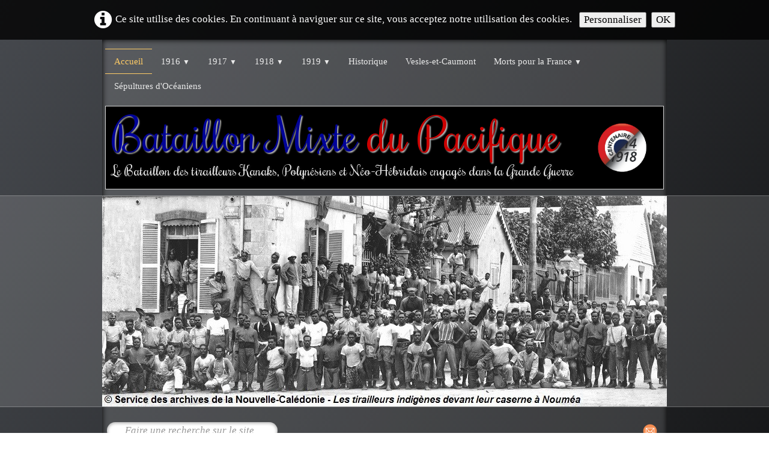

--- FILE ---
content_type: text/html; charset=UTF-8
request_url: https://bmp-1916.com/
body_size: 8925
content:
<!doctype html><html lang="fr"><head><meta charset="utf-8"><title>Bataillon Mixte du Pacifique</title><meta name="author" content="Olivier Schillé"><meta name="rating" content="General"><meta name="description" content="Les tirailleurs Kanaks, Polynésiens et Néo-Hébridais du Bataillon Mixte du Pacifique dans la Grande Guerre 1914-1918"><meta property="og:url" content="https://bmp-1916.com/"/><meta property="og:type" content="website"/><meta property="og:site_name" content="bmp-1916"/><meta property="og:title" content="Bataillon Mixte du Pacifique"/><meta property="og:description" content="Les tirailleurs Kanaks, Polynésiens et Néo-Hébridais du Bataillon Mixte du Pacifique dans la Grande Guerre 1914-1918"/><meta property="og:image" content="https://bmp-1916.com/_media/img/small/tampon-du-bmp.png"/><meta property="og:image:width" content="125" /><meta property="og:image:height" content="144" /><meta name="twitter:card" content="summary"/><meta name="twitter:title" content="Bataillon Mixte du Pacifique"/><meta name="twitter:description" content="Les tirailleurs Kanaks, Polynésiens et Néo-Hébridais du Bataillon Mixte du Pacifique dans la Grande Guerre 1914-1918"/><meta name="twitter:image" content="https://bmp-1916.com/_media/img/small/tampon-du-bmp.png"/><meta name="generator" content="Lauyan TOWeb 9.0.8.909"><meta name="viewport" content="width=device-width, initial-scale=1.0"><link href="_media/img/small/tampon-du-bmp.jpg" rel="shortcut icon" type="image/jpeg"><link href="_media/img/small/tampon-du-bmp.png" rel="apple-touch-icon"><meta name="msapplication-TileColor" content="#5835b8"><meta name="msapplication-TileImage" content="_media/img/small/tampon-du-bmp.png"><link href="_scripts/bootstrap/css/bootstrap.min.css" rel="stylesheet"><link href="https://fonts.googleapis.com/css?family=Rochester" rel="stylesheet"><link href="_frame/style.css" rel="stylesheet"><link rel="stylesheet" href="_scripts/jquery/ui/jquery.ui.css"><link rel="stylesheet" media="screen" href="_scripts/colorbox/colorbox.css"><link rel="stylesheet" href="_scripts/bootstrap/css/font-awesome.min.css"><style>.alert a{color:#003399}.ta-left{text-align:left}.ta-center{text-align:center}.ta-justify{text-align:justify}.ta-right{text-align:right}.float-l{float:left}.float-r{float:right}.flexobj{flex-grow:0;flex-shrink:0;margin-right:1em;margin-left:1em}.flexrow{display:flex !important;align-items:center}@media (max-width:767px){.flexrow{flex-direction:column}}.cookie-consent{width:100%;padding:16px 0;position:relative;z-index:9800;text-align:center;}.ckc-bottom{position:fixed;bottom:0;left:0;right:0;height:auto;}.cookie-consent,.cookie-consent button{font-size:100%}.cookie-consent a{font-weight:bold;text-decoration:none}.cookie-consent a:hover{text-decoration:underline}.cookie-consent .no-deco-hover a:hover{text-decoration:none}</style><link href="_frame/print.css" rel="stylesheet" type="text/css" media="print"><script src="_scripts/cookie/gdpr-ckie.js"></script></head><body oncontextmenu="return false;"><div id="site"><div id="page"><header><div id="toolbar1" class="navbar"><div class="navbar-inner"><div class="container-fluid"><button type="button" class="btn btn-navbar" style="float:left" data-toggle="collapse" data-target=".nav-collapse"><span class="icon-bar"></span><span class="icon-bar"></span><span class="icon-bar"></span></button><div class="nav-collapse collapse"><ul id="toolbar1_l" class="nav"><li><ul id="mainmenu" class="nav"><li class="active"><a href="index.php">Accueil</a></li><ul class="nav"><li class="dropdown"><a href="#" class="dropdown-toggle" data-toggle="dropdown">1916&nbsp;<small>&#9660;</small></a><ul class="dropdown-menu"><li><a href="l-annee-1916.php">L'année 1916</a></li></ul></li></ul><ul class="nav"><li class="dropdown"><a href="#" class="dropdown-toggle" data-toggle="dropdown">1917&nbsp;<small>&#9660;</small></a><ul class="dropdown-menu"><li><a href="de-janvier-a-avril-1917.php">Janvier à avril 1917</a></li><li><a href="mai-1917.php">Mai 1917</a></li><li><a href="juin-1917.php">Juin 1917</a></li><li><a href="juillet-1917.php">Juillet 1917</a></li><li><a href="aout-1917.php">Août 1917</a></li><li><a href="septembre-1917.php">Septembre 1917</a></li><li><a href="octobre-1917.php">Octobre 1917</a></li><li><a href="novembre-1917.php">Novembre 1917</a></li><li><a href="decembre-1917.php">Décembre 1917</a></li></ul></li></ul><ul class="nav"><li class="dropdown"><a href="#" class="dropdown-toggle" data-toggle="dropdown">1918&nbsp;<small>&#9660;</small></a><ul class="dropdown-menu"><li><a href="janvier-1918.php">Janvier 1918</a></li><li><a href="fevrier-1918.php">Février 1918</a></li><li><a href="mars-1918.php">Mars 1918</a></li><li><a href="avril-1918.php">Avril 1918</a></li><li><a href="mai-1918.php">Mai 1918</a></li><li><a href="juin-1918.php">Juin 1918</a></li><li><a href="juillet-1918.php">Juillet 1918</a></li><li><a href="aout-1918.php">Août 1918</a></li><li><a href="septembre-1918.php">Septembre 1918</a></li><li><a href="octobre-1918.php">Octobre 1918</a></li><li><a href="novembre-1918.php">Novembre 1918</a></li><li><a href="decembre-1918.php">Décembre 1918</a></li></ul></li></ul><ul class="nav"><li class="dropdown"><a href="#" class="dropdown-toggle" data-toggle="dropdown">1919&nbsp;<small>&#9660;</small></a><ul class="dropdown-menu"><li><a href="l-annee-1919.php">L'année 1919</a></li></ul></li></ul><li><a href="historique-du-bmp.php">Historique</a></li><li><a href="les-combats-de-vesles-et-caumont.php">Vesles-et-Caumont</a></li><ul class="nav"><li class="dropdown"><a href="#" class="dropdown-toggle" data-toggle="dropdown">Morts pour la France&nbsp;<small>&#9660;</small></a><ul class="dropdown-menu"><li><a href="oceaniens-morts-pour-la-france-a-b-c.php">A - B - C</a></li><li><a href="oceaniens-morts-pour-la-france-d-e-f.php">D - E - F</a></li><li><a href="oceaniens-morts-pour-la-france-g-h-i.php">G - H - I</a></li><li><a href="oceaniens-morts-pour-la-france-j-k-l.php">J - K - L</a></li><li><a href="oceaniens-morts-pour-la-france-m-n-o.php">M - N - O</a></li><li><a href="oceaniens-morts-pour-la-france-p-q-r.php">P - Q - R</a></li><li><a href="oceaniens-morts-pour-la-france-s-t-u.php">S - T - U</a></li><li><a href="oceaniens-morts-pour-la-france-v-w-x-y-z.php">V - W - X - Y - Z</a></li></ul></li></ul><li><a href="sepultures-d-oceaniens.php">Sépultures d'Océaniens</a></li></ul></li></ul></div></div></div></div><div id="toolbar2" class="navbar"><div class="navbar-inner"><div class="container-fluid"><ul id="toolbar2_l" class="nav"><li><a id="logo" href="index.php"><span id="logo-lt">Bataillon Mixte </span><span id="logo-rt">du Pacifique</span><br><span id="logo-sl">Le Bataillon des tirailleurs Kanaks, Polynésiens et Néo-Hébridais engagés dans la Grande Guerre</span></a></li></ul></div></div></div></header><div id="content" class="container-fluid"><div class="row-fluid"><div class="span12"><div id="main-carousel" class="carousel slide"><div class="carousel-inner fade-trans"><div class="active item"><img src="_frame/01-sanc-les-tirailleurs-indigenes-de-la-premiere-guerre-mondiale-devant-leur-caserne-a-noumea.jpg" alt="01 © SANC - Les tirailleurs indigènes de la Première Guerre mondiale devant leur caserne à Nouméa.jpg"></div><div class="item"><img src="_frame/02-sanc-groupe-de-volontaires-tahitiens-a-noumea-2.jpg" alt="02 © SANC - Groupe de volontaires Tahitiens à Nouméa.jpg"></div><div class="item"><img src="_frame/03-sanc-tirailleurs-kanaks-a-noumea.jpg" alt="03 © SANC - Tirailleurs Kanaks à Nouméa.jpg"></div><div class="item"><img src="_frame/04-sanc-brigade-de-kanaks-pret-a-partir-en-france.jpg" alt="04 © SANC - Brigade de Kanaks prêt à partir en France.jpg"></div><div class="item"><img src="_frame/05-coll.-philippe-ramona-le-vapeur-gange-vu-de-babord-arriere.jpg" alt="05 - Coll. Philippe RAMONA - Le vapeur Gange vu de babord arrière.jpg"></div><div class="item"><img src="_frame/06-sanc-groupe-de-tirailleurs-a-saint-raphael-var.jpg" alt="06 - © SANC - Groupe de Tirailleurs à Saint-Raphaël (Var).jpg"></div><div class="item"><img src="_frame/07-sanc-tirailleurs-kanak-dans-les-tranchees.jpg" alt="07 © SANC - Tirailleurs kanak dans les tranchées.jpg"></div><div class="item"><img src="_frame/08-jim-shutts-tahitian-soldiers-in-the-front-of-salt-lake-temple.jpg" alt="08 © Jim SHUTTS - Tahitian soldiers in the front of Salt Lake Temple.jpg"></div><div class="item"><img src="_frame/09-sanc-camp-de-valescure-pasteurs-etudiants-en-mars-1919.jpg" alt="09 © SANC - Camp de Valescure - Pasteurs &amp; étudiants en mars 1919.jpg"></div><div class="item"><img src="_frame/10-medaille-militaire-croix-de-guerre-1914-1918.jpg" alt="10 - Médaille Militaire &amp; Croix de Guerre 1914 - 1918.jpg"></div></div></div></div></div><div id="toolbar3" class="navbar"><div class="navbar-inner"><div class="container-fluid"><ul id="toolbar3_l" class="nav"><li><form id="searchbox" class="navbar-search" action="_search.html"><input type="text" name="req" id="searchbox-req" class="search-query" placeholder="Faire une recherche sur le site..."></form></li></ul><ul id="toolbar3_r" class="nav pull-right"><li><div id="sharebox"><a target="_blank" onclick="javascript:return(decMail2(this));" href="znvygb?byvivrefpuvyyr#ubgznvy.pbz" rel="noopener"><img style="width:24px;height:24px" src="_frame/tw-share-mail@2x.png" alt="email"></a></div></li></ul></div></div></div><h1>BIENVENUE SUR CE SITE INTERNET DÉDIÉ AU BATAILLON MIXTE DU PACIFIQUE</h1><div id="topic" class="row-fluid"><div id="topic-inner"><div id="top-content" class="span9"><div class="twpara-row row-fluid"><div id="8645c6825900626a1074f3e597a7117b" class="span12 tw-para twps-panel"><h2>Chers visiteurs</h2><div class="ptext"><p>Un siècle après la signature de l'Armistice du 11 novembre 1918, quand on réalise une recherche sur le web concernant le Bataillon Mixte du Pacifique, les informations sont rares et éparses.</p><p>Même la populaire&nbsp;encyclopédie libre et gratuite ne lui consacre que quelques lignes (Cf.&nbsp;<a href="http://fr.wikipedia.org/wiki/Bataillon_mixte_du_Pacifique" id="lnk1-8645c6825900626a1074f3e597a7117b" target="_blank" rel="noopener">Wikipédia</a>).</p><p>Par devoir de mémoire, il me semblait que les « Poilus des Antipodes » et les épreuves qu'ils endurèrent au cours de la Grande Guerre 1914-1918 méritaient que leur histoire soit connue du plus grand nombre et notamment des jeunes Calédoniens et Polynésiens.</p><p>C'est pour cette raison que j'ai entrepris de retranscrire intégralement et fidèlement le Journal des Marches et des Opérations (document original sur le site Internet de <a id="lnk2-8645c6825900626a1074f3e597a7117b" href="http://www.memoiredeshommes.sga.defense.gouv.fr/fr/arkotheque/visionneuse/visionneuse.php?arko=[base64]#uielem_move=451.58331298828125%2C74&amp;uielem_islocked=0&amp;uielem_zoom=33&amp;uielem_brightness=0&amp;uielem_contrast=0&amp;uielem_isinverted=0&amp;uielem_rotate=F" target="_blank" rel="noopener">Mémoire des Hommes</a>) de leur Bataillon afin que le visiteur puisse suivre cette unité au jour le jour depuis son départ de Nouméa le 4 juin 1916, jusqu'à son retour au Pays en 1919.</p></div></div></div><div class="twpara-row row-fluid"><div id="SjIWfWrm" class="span12 tw-para twps-panel"><h2>Aide à la lecture</h2><div class="ptext"><p>Écrits au début du siècle dernier dans un langage militaire qui fourmille d'abréviations et d'acronymes, les <a href="definition-d-un-journal-des-marches-et-des-operations.php?twtheme=no" class="  tos cboxElement" id="lnkc87fe818">Journaux des marches et des opérations</a> régimentaires ne sont pas des documents faciles à lire pour le profane peu familier de la chose militaire.</p><p>Le Journal des marches et des opérations du Bataillon Mixte du Pacifique ne déroge pas à cette règle.</p><p>Compte tenu de la très grande valeur historique de ce document, il n'était pas question d'en faire un quelconque résumé (pour cela voir plutôt : <a href="historique-du-bmp.php" id="lnk1-SjIWfWrm">Historique du Bataillon Mixte du Pacifique</a>) mais au contraire, de restituer fidèlement l'ambiance de l'époque marquée par les déplacements, les travaux, les exercices d'aguerrissement, les séjours au front&nbsp;et enfin les combats.</p><p>Aussi, afin de rendre cette épopée accessible au plus grand nombre, il m'est apparu nécessaire d'apporter quelques éléments de compréhension pour aider le visiteur à retracer le parcours des tirailleurs Kanaks, Polynésiens et Vanuatais.</p></div></div></div><div class="twpara-row row-fluid"><div id="45781c3bb9d331aae1ddfa42b952178b" class="span12 tw-para twps-panel"><h2>Ainsi, à titre d'exemples :</h2><div class="ptext"><ul><li>Les unités militaires commençant par une initiale sont nominatives (ex. : la <strong>72<sup>ème</sup> Division</strong> d'infanterie ≠ une division d'infanterie ou la <strong>3<sup>ème</sup> Compagnie</strong> ≠ une compagnie...).</li><li>Les noms de famille ont été systématiquement retranscrits en majuscule.</li><li>Les mots, lettres, signes ou dates entre crochets de type «&nbsp;<strong>[...]</strong>&nbsp;» ne font pas partie du texte original mais ont été ajoutés afin d'apporter une précision ou émettre une réserve quand le manuscrit d'origine était difficile voire impossible à déchiffrer (exemple : «&nbsp;<strong>[?]</strong>&nbsp;»).</li><li>En revanche, les parenthèses de ce type «&nbsp;<strong>(...)</strong>&nbsp;»&nbsp;sont propres au texte d'origine et ne doivent pas être confondues avec mes propres annotations.</li><li>En outre, un lexique a été associé au texte afin de définir certains termes et/ou apporter un complément d'information. Ils apparaissent soulignés de façon discontinue et il suffit de les pointer avec votre souris&nbsp;pour découvrir leur définition (ex.&nbsp;: la «&nbsp;<strong><abbr title="Compagnie de mitrailleuses">CM</abbr></strong>&nbsp;»&nbsp;ou la «&nbsp;<strong><abbr title="Compagnie constituée de tirailleurs Kanaks">1<sup>ère</sup> Compagnie</abbr></strong> »).</li><li>Enfin, pour accéder aux différentes rubriques, il vous suffit de «&nbsp;cliquer&nbsp;»&nbsp;sur les périodes désirées.</li></ul></div></div></div><div class="twpara-row row-fluid"><div id="33c7adfc7cc64570c36c73f74c49ad8e" class="span12 tw-para twps-panel"><h2>Devoir de mémoire</h2><div class="ptext"><p>Puisse la retranscription de ce Journal des marches et des opérations et la base de données qui y est associée, contribuer à perpétuer le souvenir des soldats français d'Océanie en général et des Tirailleurs du Bataillon mixte du Pacifique en particulier, partis endurer les tourments de la Grande Guerre au service des armes de la France.</p><p>Olivier SCHILLÉ</p><p>Auteur et webmestre</p></div></div></div><div class="twpara-row row-fluid"><div id="67925769b156a538dd922d7fa0c2574d" class="span12 tw-para flexrow "><div><div class="ptext"><div style="text-align: center;"><br></div><p style="text-align: center;"><a id="lnk1-67925769b156a538dd922d7fa0c2574d" href="l-annee-1916.php">JMO : l'année 1916</a></p></div></div></div></div></div><div id="top-sb" class="span3"><div id="2MCS5vCR" class="tw-para twps-cst1"><h2 style="text-align:center">Site Internet labelisé</h2><div class="pobj obj-before" style="text-align:center;"><a href="http://centenaire.org/fr" target="_blank" rel="noopener"><img class=" frm-drop-shadow"  src="_media/img/thumb/label-du-centenaire-de-la-grande-guerre-rond.jpg" srcset="_media/img/small/label-du-centenaire-de-la-grande-guerre-rond.jpg 3x" style="max-width:100%;width:150px;" alt="Logo Centenaire" loading="lazy"></a></div><div class="ptext"><p style="text-align: center;"><strong><span style="font-size:18px;">« Centenaire »</span></strong></p></div></div><div id="MbNxAYTD" class="tw-para twps-cst1"><h2 style="text-align:center">Le fanion du BMP</h2><div class="pobj obj-before" style="text-align:center;"><a href="_media/img/large/fanion-du-bmp-copyright-2.jpg" rel="27uy"><img class=" frm-drop-shadow"  src="_media/img/thumb/fanion-du-bmp-copyright-2.jpg" srcset="_media/img/small/fanion-du-bmp-copyright-2.jpg 3x" style="max-width:100%;width:150px" alt="Fanion du BMP" loading="lazy"></a></div><div class="ptext"><p class="ta-center"><u>Source</u> : <abbr title="Régiment d Infanterie de Marine Pacifique - Nouvelle-Calédonie">RIMAP-NC</abbr></p></div></div><div id="3u2NniQc" class="tw-para twps-cst1"><h2 style="text-align:center">Agrément ministériel</h2><div class="pobj obj-before" style="text-align:center;"><img class=" frm-drop-shadow"  src="_media/img/thumb/logo-sga-ministere-de-la-defense.jpg" srcset="_media/img/small/logo-sga-ministere-de-la-defense.jpg 3x" style="max-width:100%;width:150px;" alt="Logo SGA" loading="lazy"></div><div class="ptext"><p style="text-align: center;">Site Internet bénéficiant d'une licence de réutilisation d'informations publiques du Ministère de la Défense</p></div></div><div id="4Je7fbDk" class="tw-para twps-cst1"><h2 style="text-align:center">Contactez l'auteur</h2><div class="pobj obj-before" style="text-align:center;"><img class=" frm-drop-shadow"  src="_media/img/thumb/carte-postale-reglementaire.jpg" srcset="_media/img/small/carte-postale-reglementaire.jpg 3x" style="max-width:100%;width:150px;" alt="Correspondance des armées" loading="lazy"></div><div class="ptext"><p class="ta-center"><a href="formulaire-de-contact.php">Formulaire de contact<i class="fa fa-envelope-o" style="margin-left:8px"></i></a><br></p></div></div><div id="wcRW76AG" class="tw-para twps-cst1"><h2 style="text-align:center"><em>Le Chemin des Drames</em></h2><div class="pobj obj-before" style="width:150px;margin-left:auto;margin-right:auto;"><div id="vid_wcRW76AG" class="wrapper-with-intrinsic-ratio" style="padding-top:30px; padding-bottom:56.25%"><iframe class="element-to-stretch" width="100%" height="100%" src="https://www.youtube.com/embed/Re9V94x8Ojc?list=PLXg8VHJmuMuKc3ZEgtZ67Fjs0Ni7ZD4LN&index=2&fs=1&rel=0" frameborder="0" allowfullscreen></iframe></div></div><div class="ptext"><p class="ta-center">&nbsp;<a href="https://fr-fr.facebook.com/sceddi/" target="_blank" rel="noopener">SCEDDI Productions</a></p></div></div></div></div></div></div><footer><div id="footerfat" class="row-fluid"><div class="row-fluid"></div></div><div id="footersmall" class="row-fluid"><div id="foot-sec1" class="span4 "><span style="color:#FFCC33;"><span style="font-size:14px;">© bmp<span style="text-align: center;">-1916.com - tous droits réservés</span></span></span></div><div id="foot-sec2" class="span4 "><div style="text-align: center;"><span style="font-size:14px;"><a href="mentions-legales.php" id="lnkc8723dcc"><span style="color:#FFCC33;">Mentions légales</span></a></span></div></div><div id="foot-sec3" class="span4 "><div style="text-align: right;"><span style="color:#FFCC33;"><span style="font-size:14px;">Site mis à jour le&nbsp;31/08/2021</span></span></div></div></div></footer></div></div><script src="_scripts/jquery/jquery.min.js"></script><script src="_scripts/jquery/ui/jquery.ui.min.js"></script><script src="_scripts/bootstrap/js/bootstrap.min.js"></script><script src="_scripts/jquery/jquery.mobile.custom.min.js"></script><script src="_scripts/colorbox/jquery.colorbox-min.js"></script><script>function decMail2(e){var s=""+e.href,n=s.lastIndexOf("/"),w;if(s.substr(0,7)=="mailto:")return(true);if(n>0)s=s.substr(n+1);s=s.replace("?",":").replace("#","@").replace(/[a-z]/gi,function(t){return String.fromCharCode(t.charCodeAt(0)+(t.toLowerCase()<"n"?13:-13));});e.href=s;return(true);}function onChangeSiteLang(href){var i=location.href.indexOf("?");if(i>0)href+=location.href.substr(i);document.location.href=href;}</script><script>$(document).ready(function(){$("#main-carousel").carousel({interval:3000});$("#main-carousel").swiperight(function(){$("#main-carousel").carousel('prev');});$("#main-carousel").swipeleft(function(){$("#main-carousel").carousel('next');});$("a[rel='27uy']").colorbox({maxWidth:'90%',maxHeight:'90%',transition:'none'});$("#searchbox>input").click(function(){$(this).select();});var clickmessage="Le clic droit n'est pas autorisé sur les images de ce site!";function disableclick(e){if(document.all){if(event.button==2||event.button==3){if(event.srcElement.tagName=="IMG"){if(clickmessage!="")alert(clickmessage);return false;}}}else if(document.layers){if(e.which==3){if(clickmessage!= "")alert(clickmessage);return false;}}else if(document.getElementById){if(e.which==3&&e.target.tagName=="IMG" ){if(clickmessage!="")alert(clickmessage);return false;}}}function associateimages(){for(i=0;i<document.images.length;i++)document.images[i].onmousedown=disableclick;}if(document.all){document.onmousedown=disableclick;} else if(document.getElementById){document.onmouseup=disableclick;}else if(document.layers)associateimages();if(location.href.indexOf("?")>0&&location.href.indexOf("twtheme=no")>0){$("#dlgcookies").hide();$("#toolbar1,#toolbar2,#toolbar3,#footersmall,#footerfat").hide();var idbmk=location.href;idbmk=idbmk.substring(idbmk.lastIndexOf("#")+1,idbmk.lastIndexOf("?"));if(idbmk!="")$("html,body").animate({scrollTop:$("#"+idbmk).offset().top},0);}$(".tos").colorbox({width:"80%",height:"80%",iframe:true,transition:"none"});$(".dropdown-toggle").dropdown();if(getCookieConsent("ga"))$("#cksw-ga").attr("checked",true);customCookies(true);if(!getCookieConsent("cookieconsent")){$("#site").prepend("<div id='cookieconsent' class='cookie-consent'><i class='fa fa-info-circle fa-2x' style='vertical-align:middle;margin-right:6px'></i>Ce site utilise des cookies. En continuant à naviguer sur ce site, vous acceptez notre utilisation des cookies. <button class='ckie-btn' onclick='openDlgCookies()'>Personnaliser</button><button class='ckie-btn' onclick='setCookieConsent(\"cookieconsent\",1)'>OK</button></div>");}$("#site").prepend("<a href='javascript:void(0)' class='toTop' title='Haut de page'><i class='fa fa-arrow-circle-up fa-2x toTopLink'></i></a>");var offset=220;var duration=500;$(window).scroll(function(){if($(this).scrollTop()>offset){$(".toTop").fadeIn(duration);}else{$(".toTop").fadeOut(duration);}});$(".toTop").click(function(event){event.preventDefault();$("html, body").animate({scrollTop:0},duration);return(false);});if(typeof onTOWebPageLoaded=="function")onTOWebPageLoaded();});</script></body></html><div id="dlgcookies" title="Consentement des cookies"><div style="max-height:200px"><table><td style="padding:0 10px 10px 2px;vertical-align:top;"><div class="onoffswitch"><input type="checkbox" name="onoffswitch" class="onoffswitch-checkbox" id="cksw-ga"><label class="onoffswitch-label" for="cksw-ga"></label></div></td><td style="width:100%;vertical-align:top;padding-bottom:10px"><p style="font-size:110%;font-weight:300;margin:0">Google Analytics</p><p style="font-size:90%;font-weight:normal;margin:0">Google Analytics est un service utilisé sur notre site Web qui permet de suivre, de signaler le trafic et de mesurer la manière dont les utilisateurs interagissent avec le contenu de notre site Web afin de l’améliorer et de fournir de meilleurs services.</p></td> </tr></table></div></div> 

--- FILE ---
content_type: text/javascript
request_url: https://bmp-1916.com/_scripts/cookie/gdpr-ckie.js
body_size: 3195
content:
!function(e){var n;if("function"==typeof define&&define.amd&&(define(e),n=!0),"object"==typeof exports&&(module.exports=e(),n=!0),!n){var t=window.Cookies,o=window.Cookies=e();o.noConflict=function(){return window.Cookies=t,o}}}(function(){function e(){for(var e=0,n={};e<arguments.length;e++){var t=arguments[e];for(var o in t)n[o]=t[o]}return n}function n(e){return e.replace(/(%[0-9A-Z]{2})+/g,decodeURIComponent)}return function t(o){function r(){}function i(n,t,i){if("undefined"!=typeof document){"number"==typeof(i=e({path:"/"},r.defaults,i)).expires&&(i.expires=new Date(1*new Date+864e5*i.expires)),i.expires=i.expires?i.expires.toUTCString():"";try{var c=JSON.stringify(t);/^[\{\[]/.test(c)&&(t=c)}catch(e){}t=o.write?o.write(t,n):encodeURIComponent(String(t)).replace(/%(23|24|26|2B|3A|3C|3E|3D|2F|3F|40|5B|5D|5E|60|7B|7D|7C)/g,decodeURIComponent),n=encodeURIComponent(String(n)).replace(/%(23|24|26|2B|5E|60|7C)/g,decodeURIComponent).replace(/[\(\)]/g,escape);var f="";for(var u in i)i[u]&&(f+="; "+u,!0!==i[u]&&(f+="="+i[u].split(";")[0]));console.log(n+"="+t+f);return document.cookie=n+"="+t+f}}function c(e,t){if("undefined"!=typeof document){for(var r={},i=document.cookie?document.cookie.split("; "):[],c=0;c<i.length;c++){var f=i[c].split("="),u=f.slice(1).join("=");t||'"'!==u.charAt(0)||(u=u.slice(1,-1));try{var a=n(f[0]);if(u=(o.read||o)(u,a)||n(u),t)try{u=JSON.parse(u)}catch(e){}if(r[a]=u,e===a)break}catch(e){}}return e?r[e]:r}}return r.set=i,r.get=function(e){return c(e,!1)},r.getJSON=function(e){return c(e,!0)},r.remove=function(n,t){i(n,"",e(t,{expires:-1}))},r.defaults={},r.withConverter=t,r}(function(){})});function saveCookies(){Cookies.set("cookieconsent","1",{expires:365});$("#cookieconsent").hide();$(".onoffswitch-checkbox").each(function(){setCookieConsent(this.id.replace("cksw-",""),this.checked)})}function openDlgCookies(){$("#dlgcookies").dialog("open")}function getCookieConsent(n){var gc=Cookies.get("cookieconsent")=="1";if(n=="cookieconsent")return gc;if(n=="ga"){var ga=Cookies.get("ga");if(typeof ga==='undefined')ga="";return(ga=="1")}return(Cookies.get(n)=="1")}function setCookieConsent(n,b){var v=(b>0)?"1":"";if(n=="cookieconsent"&&b>0){Cookies.set(n,v,{expires:365});$("#cookieconsent").fadeOut(0,function(){location.reload(true)})}else if(b>0){Cookies.set(n,v,{expires:365});if(n=="recaptcha"){var s=document.createElement("script");s.src="https://www.google.com/recaptcha/api.js?hl=fr";document.body.appendChild(s);$(".recaptcha-wall").replaceWith("<div class=\'g-recaptcha controls\' data-sitekey=\'\'></div>")}}else{Cookies.remove(n);if(n=="cookieconsent"){Cookies.remove("ga")}else Cookies.remove(n)}}function customCookies(bfc){$("#dlgcookies").dialog({modal:true,fluid:true,resizable:false,autoOpen:!bfc&&!getCookieConsent("cookieconsent"),buttons:[{text:"Tout déselectionner",click:function(){$(".onoffswitch-checkbox").each(function(){this.checked=false})}},{text:"Tout sélectionner",click:function(){$(".onoffswitch-checkbox").each(function(){this.checked=true})}},{text:"Accepter",click:function(){saveCookies();$(this).dialog("close")}} ],open:function(){var bs=$(".ui-dialog-buttonpane").find("button").addClass("btn");bs.last().addClass("btn-primary").focus()}});$(".ui-dialog-titlebar-close").html('<img src="_scripts/jquery/theme/images/close.png">')}